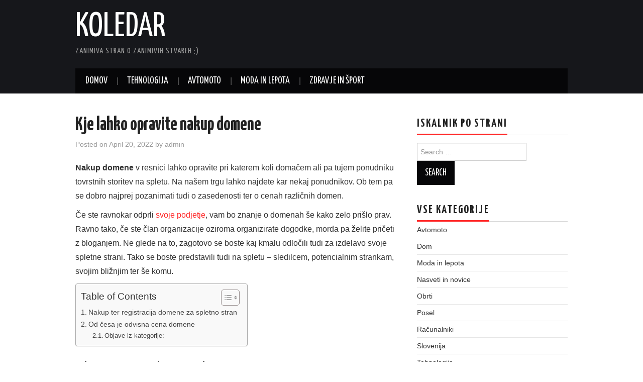

--- FILE ---
content_type: text/html; charset=UTF-8
request_url: https://www.koledar.com/kje-lahko-opravite-nakup-domene/
body_size: 11800
content:
<!DOCTYPE html>
<html lang="en-US">
<head>
<meta charset="UTF-8">
<meta name="viewport" content="width=device-width">
<link rel="profile" href="https://gmpg.org/xfn/11">
<link rel="pingback" href="https://www.koledar.com/xmlrpc.php">
<title>Kje lahko opravite nakup domene &#8211; Koledar</title>
<meta name='robots' content='max-image-preview:large' />
<style>img:is([sizes="auto" i], [sizes^="auto," i]) { contain-intrinsic-size: 3000px 1500px }</style>
<link rel='dns-prefetch' href='//fonts.googleapis.com' />
<!-- <link rel='stylesheet' id='wp-block-library-css' href='https://www.koledar.com/wp-includes/css/dist/block-library/style.min.css?ver=6.6.4' type='text/css' media='all' /> -->
<link rel="stylesheet" type="text/css" href="//www.koledar.com/wp-content/cache/wpfc-minified/jxnpnped/bh2qo.css" media="all"/>
<style id='classic-theme-styles-inline-css' type='text/css'>
/*! This file is auto-generated */
.wp-block-button__link{color:#fff;background-color:#32373c;border-radius:9999px;box-shadow:none;text-decoration:none;padding:calc(.667em + 2px) calc(1.333em + 2px);font-size:1.125em}.wp-block-file__button{background:#32373c;color:#fff;text-decoration:none}
</style>
<style id='global-styles-inline-css' type='text/css'>
:root{--wp--preset--aspect-ratio--square: 1;--wp--preset--aspect-ratio--4-3: 4/3;--wp--preset--aspect-ratio--3-4: 3/4;--wp--preset--aspect-ratio--3-2: 3/2;--wp--preset--aspect-ratio--2-3: 2/3;--wp--preset--aspect-ratio--16-9: 16/9;--wp--preset--aspect-ratio--9-16: 9/16;--wp--preset--color--black: #000000;--wp--preset--color--cyan-bluish-gray: #abb8c3;--wp--preset--color--white: #ffffff;--wp--preset--color--pale-pink: #f78da7;--wp--preset--color--vivid-red: #cf2e2e;--wp--preset--color--luminous-vivid-orange: #ff6900;--wp--preset--color--luminous-vivid-amber: #fcb900;--wp--preset--color--light-green-cyan: #7bdcb5;--wp--preset--color--vivid-green-cyan: #00d084;--wp--preset--color--pale-cyan-blue: #8ed1fc;--wp--preset--color--vivid-cyan-blue: #0693e3;--wp--preset--color--vivid-purple: #9b51e0;--wp--preset--gradient--vivid-cyan-blue-to-vivid-purple: linear-gradient(135deg,rgba(6,147,227,1) 0%,rgb(155,81,224) 100%);--wp--preset--gradient--light-green-cyan-to-vivid-green-cyan: linear-gradient(135deg,rgb(122,220,180) 0%,rgb(0,208,130) 100%);--wp--preset--gradient--luminous-vivid-amber-to-luminous-vivid-orange: linear-gradient(135deg,rgba(252,185,0,1) 0%,rgba(255,105,0,1) 100%);--wp--preset--gradient--luminous-vivid-orange-to-vivid-red: linear-gradient(135deg,rgba(255,105,0,1) 0%,rgb(207,46,46) 100%);--wp--preset--gradient--very-light-gray-to-cyan-bluish-gray: linear-gradient(135deg,rgb(238,238,238) 0%,rgb(169,184,195) 100%);--wp--preset--gradient--cool-to-warm-spectrum: linear-gradient(135deg,rgb(74,234,220) 0%,rgb(151,120,209) 20%,rgb(207,42,186) 40%,rgb(238,44,130) 60%,rgb(251,105,98) 80%,rgb(254,248,76) 100%);--wp--preset--gradient--blush-light-purple: linear-gradient(135deg,rgb(255,206,236) 0%,rgb(152,150,240) 100%);--wp--preset--gradient--blush-bordeaux: linear-gradient(135deg,rgb(254,205,165) 0%,rgb(254,45,45) 50%,rgb(107,0,62) 100%);--wp--preset--gradient--luminous-dusk: linear-gradient(135deg,rgb(255,203,112) 0%,rgb(199,81,192) 50%,rgb(65,88,208) 100%);--wp--preset--gradient--pale-ocean: linear-gradient(135deg,rgb(255,245,203) 0%,rgb(182,227,212) 50%,rgb(51,167,181) 100%);--wp--preset--gradient--electric-grass: linear-gradient(135deg,rgb(202,248,128) 0%,rgb(113,206,126) 100%);--wp--preset--gradient--midnight: linear-gradient(135deg,rgb(2,3,129) 0%,rgb(40,116,252) 100%);--wp--preset--font-size--small: 13px;--wp--preset--font-size--medium: 20px;--wp--preset--font-size--large: 36px;--wp--preset--font-size--x-large: 42px;--wp--preset--spacing--20: 0.44rem;--wp--preset--spacing--30: 0.67rem;--wp--preset--spacing--40: 1rem;--wp--preset--spacing--50: 1.5rem;--wp--preset--spacing--60: 2.25rem;--wp--preset--spacing--70: 3.38rem;--wp--preset--spacing--80: 5.06rem;--wp--preset--shadow--natural: 6px 6px 9px rgba(0, 0, 0, 0.2);--wp--preset--shadow--deep: 12px 12px 50px rgba(0, 0, 0, 0.4);--wp--preset--shadow--sharp: 6px 6px 0px rgba(0, 0, 0, 0.2);--wp--preset--shadow--outlined: 6px 6px 0px -3px rgba(255, 255, 255, 1), 6px 6px rgba(0, 0, 0, 1);--wp--preset--shadow--crisp: 6px 6px 0px rgba(0, 0, 0, 1);}:where(.is-layout-flex){gap: 0.5em;}:where(.is-layout-grid){gap: 0.5em;}body .is-layout-flex{display: flex;}.is-layout-flex{flex-wrap: wrap;align-items: center;}.is-layout-flex > :is(*, div){margin: 0;}body .is-layout-grid{display: grid;}.is-layout-grid > :is(*, div){margin: 0;}:where(.wp-block-columns.is-layout-flex){gap: 2em;}:where(.wp-block-columns.is-layout-grid){gap: 2em;}:where(.wp-block-post-template.is-layout-flex){gap: 1.25em;}:where(.wp-block-post-template.is-layout-grid){gap: 1.25em;}.has-black-color{color: var(--wp--preset--color--black) !important;}.has-cyan-bluish-gray-color{color: var(--wp--preset--color--cyan-bluish-gray) !important;}.has-white-color{color: var(--wp--preset--color--white) !important;}.has-pale-pink-color{color: var(--wp--preset--color--pale-pink) !important;}.has-vivid-red-color{color: var(--wp--preset--color--vivid-red) !important;}.has-luminous-vivid-orange-color{color: var(--wp--preset--color--luminous-vivid-orange) !important;}.has-luminous-vivid-amber-color{color: var(--wp--preset--color--luminous-vivid-amber) !important;}.has-light-green-cyan-color{color: var(--wp--preset--color--light-green-cyan) !important;}.has-vivid-green-cyan-color{color: var(--wp--preset--color--vivid-green-cyan) !important;}.has-pale-cyan-blue-color{color: var(--wp--preset--color--pale-cyan-blue) !important;}.has-vivid-cyan-blue-color{color: var(--wp--preset--color--vivid-cyan-blue) !important;}.has-vivid-purple-color{color: var(--wp--preset--color--vivid-purple) !important;}.has-black-background-color{background-color: var(--wp--preset--color--black) !important;}.has-cyan-bluish-gray-background-color{background-color: var(--wp--preset--color--cyan-bluish-gray) !important;}.has-white-background-color{background-color: var(--wp--preset--color--white) !important;}.has-pale-pink-background-color{background-color: var(--wp--preset--color--pale-pink) !important;}.has-vivid-red-background-color{background-color: var(--wp--preset--color--vivid-red) !important;}.has-luminous-vivid-orange-background-color{background-color: var(--wp--preset--color--luminous-vivid-orange) !important;}.has-luminous-vivid-amber-background-color{background-color: var(--wp--preset--color--luminous-vivid-amber) !important;}.has-light-green-cyan-background-color{background-color: var(--wp--preset--color--light-green-cyan) !important;}.has-vivid-green-cyan-background-color{background-color: var(--wp--preset--color--vivid-green-cyan) !important;}.has-pale-cyan-blue-background-color{background-color: var(--wp--preset--color--pale-cyan-blue) !important;}.has-vivid-cyan-blue-background-color{background-color: var(--wp--preset--color--vivid-cyan-blue) !important;}.has-vivid-purple-background-color{background-color: var(--wp--preset--color--vivid-purple) !important;}.has-black-border-color{border-color: var(--wp--preset--color--black) !important;}.has-cyan-bluish-gray-border-color{border-color: var(--wp--preset--color--cyan-bluish-gray) !important;}.has-white-border-color{border-color: var(--wp--preset--color--white) !important;}.has-pale-pink-border-color{border-color: var(--wp--preset--color--pale-pink) !important;}.has-vivid-red-border-color{border-color: var(--wp--preset--color--vivid-red) !important;}.has-luminous-vivid-orange-border-color{border-color: var(--wp--preset--color--luminous-vivid-orange) !important;}.has-luminous-vivid-amber-border-color{border-color: var(--wp--preset--color--luminous-vivid-amber) !important;}.has-light-green-cyan-border-color{border-color: var(--wp--preset--color--light-green-cyan) !important;}.has-vivid-green-cyan-border-color{border-color: var(--wp--preset--color--vivid-green-cyan) !important;}.has-pale-cyan-blue-border-color{border-color: var(--wp--preset--color--pale-cyan-blue) !important;}.has-vivid-cyan-blue-border-color{border-color: var(--wp--preset--color--vivid-cyan-blue) !important;}.has-vivid-purple-border-color{border-color: var(--wp--preset--color--vivid-purple) !important;}.has-vivid-cyan-blue-to-vivid-purple-gradient-background{background: var(--wp--preset--gradient--vivid-cyan-blue-to-vivid-purple) !important;}.has-light-green-cyan-to-vivid-green-cyan-gradient-background{background: var(--wp--preset--gradient--light-green-cyan-to-vivid-green-cyan) !important;}.has-luminous-vivid-amber-to-luminous-vivid-orange-gradient-background{background: var(--wp--preset--gradient--luminous-vivid-amber-to-luminous-vivid-orange) !important;}.has-luminous-vivid-orange-to-vivid-red-gradient-background{background: var(--wp--preset--gradient--luminous-vivid-orange-to-vivid-red) !important;}.has-very-light-gray-to-cyan-bluish-gray-gradient-background{background: var(--wp--preset--gradient--very-light-gray-to-cyan-bluish-gray) !important;}.has-cool-to-warm-spectrum-gradient-background{background: var(--wp--preset--gradient--cool-to-warm-spectrum) !important;}.has-blush-light-purple-gradient-background{background: var(--wp--preset--gradient--blush-light-purple) !important;}.has-blush-bordeaux-gradient-background{background: var(--wp--preset--gradient--blush-bordeaux) !important;}.has-luminous-dusk-gradient-background{background: var(--wp--preset--gradient--luminous-dusk) !important;}.has-pale-ocean-gradient-background{background: var(--wp--preset--gradient--pale-ocean) !important;}.has-electric-grass-gradient-background{background: var(--wp--preset--gradient--electric-grass) !important;}.has-midnight-gradient-background{background: var(--wp--preset--gradient--midnight) !important;}.has-small-font-size{font-size: var(--wp--preset--font-size--small) !important;}.has-medium-font-size{font-size: var(--wp--preset--font-size--medium) !important;}.has-large-font-size{font-size: var(--wp--preset--font-size--large) !important;}.has-x-large-font-size{font-size: var(--wp--preset--font-size--x-large) !important;}
:where(.wp-block-post-template.is-layout-flex){gap: 1.25em;}:where(.wp-block-post-template.is-layout-grid){gap: 1.25em;}
:where(.wp-block-columns.is-layout-flex){gap: 2em;}:where(.wp-block-columns.is-layout-grid){gap: 2em;}
:root :where(.wp-block-pullquote){font-size: 1.5em;line-height: 1.6;}
</style>
<!-- <link rel='stylesheet' id='crp-style-rounded-thumbs-css' href='https://www.koledar.com/wp-content/plugins/contextual-related-posts/css/rounded-thumbs.min.css?ver=4.1.0' type='text/css' media='all' /> -->
<link rel="stylesheet" type="text/css" href="//www.koledar.com/wp-content/cache/wpfc-minified/30g16flw/bh2qo.css" media="all"/>
<style id='crp-style-rounded-thumbs-inline-css' type='text/css'>
.crp_related.crp-rounded-thumbs a {
width: 150px;
height: 150px;
text-decoration: none;
}
.crp_related.crp-rounded-thumbs img {
max-width: 150px;
margin: auto;
}
.crp_related.crp-rounded-thumbs .crp_title {
width: 100%;
}
</style>
<!-- <link rel='stylesheet' id='ez-toc-css' href='https://www.koledar.com/wp-content/plugins/easy-table-of-contents/assets/css/screen.min.css?ver=2.0.76' type='text/css' media='all' /> -->
<link rel="stylesheet" type="text/css" href="//www.koledar.com/wp-content/cache/wpfc-minified/6vqroha8/bh2qp.css" media="all"/>
<style id='ez-toc-inline-css' type='text/css'>
div#ez-toc-container .ez-toc-title {font-size: 120%;}div#ez-toc-container .ez-toc-title {font-weight: 500;}div#ez-toc-container ul li , div#ez-toc-container ul li a {font-size: 95%;}div#ez-toc-container ul li , div#ez-toc-container ul li a {font-weight: 500;}div#ez-toc-container nav ul ul li {font-size: 90%;}
.ez-toc-container-direction {direction: ltr;}.ez-toc-counter ul{counter-reset: item ;}.ez-toc-counter nav ul li a::before {content: counters(item, '.', decimal) '. ';display: inline-block;counter-increment: item;flex-grow: 0;flex-shrink: 0;margin-right: .2em; float: left; }.ez-toc-widget-direction {direction: ltr;}.ez-toc-widget-container ul{counter-reset: item ;}.ez-toc-widget-container nav ul li a::before {content: counters(item, '.', decimal) '. ';display: inline-block;counter-increment: item;flex-grow: 0;flex-shrink: 0;margin-right: .2em; float: left; }
</style>
<link rel='stylesheet' id='athemes-headings-fonts-css' href='//fonts.googleapis.com/css?family=Yanone+Kaffeesatz%3A200%2C300%2C400%2C700&#038;ver=6.6.4' type='text/css' media='all' />
<!-- <link rel='stylesheet' id='athemes-glyphs-css' href='https://www.koledar.com/wp-content/themes/hiero/css/athemes-glyphs.css?ver=6.6.4' type='text/css' media='all' /> -->
<!-- <link rel='stylesheet' id='athemes-bootstrap-css' href='https://www.koledar.com/wp-content/themes/hiero/css/bootstrap.min.css?ver=6.6.4' type='text/css' media='all' /> -->
<!-- <link rel='stylesheet' id='athemes-style-css' href='https://www.koledar.com/wp-content/themes/hiero/style.css?ver=6.6.4' type='text/css' media='all' /> -->
<link rel="stylesheet" type="text/css" href="//www.koledar.com/wp-content/cache/wpfc-minified/ee6bskyx/bh2qo.css" media="all"/>
<style id='athemes-style-inline-css' type='text/css'>
a, #main-navigation .sf-menu > ul > li:hover:after, #main-navigation .sf-menu > ul > li.sfHover:after, #main-navigation .sf-menu > ul > li.current_page_item:after, #main-navigation .sf-menu > ul > li.current-menu-item:after, .entry-title a:hover, .comment-list li.comment .comment-author .fn a:hover, .comment-list li.comment .reply a, .widget li a:hover, .site-extra .widget li a:hover, .site-extra .widget_athemes_social_icons li a:hover [class^="ico-"]:before, .site-footer a:hover { color: ; }
button:hover, a.button:hover, input[type="button"]:hover, .widget-title span, input[type="reset"]:hover, input[type="submit"]:hover { border-color: ; }
button:hover, a.button:hover, .widget_athemes_social_icons li a:hover [class^="ico-"]:before, input[type="button"]:hover, .widget_athemes_tabs .widget-tab-nav li.active a, input[type="reset"]:hover, .comments-link a, .site-content [class*="navigation"] a:hover, input[type="submit"]:hover, #main-navigation li:hover ul, #main-navigation li.sfHover ul, #main-navigation li a:hover, #main-navigation li.sfHover > a, #main-navigation li.current_page_item > a, #main-navigation li.current-menu-item > a, #main-navigation li.current-menu-parent > a, #main-navigation li.current-page-parent > a, #main-navigation li.current-page-ancestor > a, #main-navigation li.current_page_ancestor > a { background: ; }
.site-title a { color: ; }
.site-description { color: ; }
.entry-title, .entry-title a { color: ; }
body { color: ; }
</style>
<script src='//www.koledar.com/wp-content/cache/wpfc-minified/2retgu2l/bh2qo.js' type="text/javascript"></script>
<!-- <script type="text/javascript" src="https://www.koledar.com/wp-includes/js/jquery/jquery.min.js?ver=3.7.1" id="jquery-core-js"></script> -->
<!-- <script type="text/javascript" src="https://www.koledar.com/wp-content/themes/hiero/js/bootstrap.min.js?ver=6.6.4" id="athemes-bootstrap-js-js"></script> -->
<!-- <script type="text/javascript" src="https://www.koledar.com/wp-content/themes/hiero/js/superfish.js?ver=6.6.4" id="athemes-superfish-js"></script> -->
<!-- <script type="text/javascript" src="https://www.koledar.com/wp-content/themes/hiero/js/supersubs.js?ver=6.6.4" id="athemes-supersubs-js"></script> -->
<!-- <script type="text/javascript" src="https://www.koledar.com/wp-content/themes/hiero/js/settings.js?ver=6.6.4" id="athemes-settings-js"></script> -->
<link rel="canonical" href="https://www.koledar.com/kje-lahko-opravite-nakup-domene/" />
<link rel="alternate" title="oEmbed (JSON)" type="application/json+oembed" href="https://www.koledar.com/wp-json/oembed/1.0/embed?url=https%3A%2F%2Fwww.koledar.com%2Fkje-lahko-opravite-nakup-domene%2F" />
<link rel="alternate" title="oEmbed (XML)" type="text/xml+oembed" href="https://www.koledar.com/wp-json/oembed/1.0/embed?url=https%3A%2F%2Fwww.koledar.com%2Fkje-lahko-opravite-nakup-domene%2F&#038;format=xml" />
<!--[if lt IE 9]>
<script src="https://www.koledar.com/wp-content/themes/hiero/js/html5shiv.js"></script>
<![endif]-->
<style type="text/css" id="wp-custom-css">
.rpwe-block h3 {
padding-bottom: 3px !important;
}
.rpwe-block h3 a {
font-size: 18px!important;
}		</style>
<noscript><style>.perfmatters-lazy[data-src]{display:none !important;}</style></noscript></head>
<body data-rsssl=1 class="post-template-default single single-post postid-2486 single-format-standard">
<header id="masthead" class="site-header" role="banner">
<div class="clearfix container">
<div class="site-branding">
<div class="site-title">
<a href="https://www.koledar.com/" title="Koledar" rel="home">
Koledar						</a>
</div>
<div class="site-description">Zanimiva stran o zanimivih stvareh ;)</div>
<!-- .site-branding --></div>
<nav id="main-navigation" class="main-navigation" role="navigation">
<a href="#main-navigation" class="nav-open">Menu</a>
<a href="#" class="nav-close">Close</a>
<div class="clearfix sf-menu"><ul id="menu-drugimenu" class="menu"><li id="menu-item-1500" class="menu-item menu-item-type-custom menu-item-object-custom menu-item-home menu-item-1500"><a href="https://www.koledar.com">Domov</a></li>
<li id="menu-item-1496" class="menu-item menu-item-type-taxonomy menu-item-object-category menu-item-1496"><a href="https://www.koledar.com/tehnologija/">Tehnologija</a></li>
<li id="menu-item-1497" class="menu-item menu-item-type-taxonomy menu-item-object-category menu-item-1497"><a href="https://www.koledar.com/avtomoto/">Avtomoto</a></li>
<li id="menu-item-1498" class="menu-item menu-item-type-taxonomy menu-item-object-category menu-item-1498"><a href="https://www.koledar.com/moda/">Moda in lepota</a></li>
<li id="menu-item-1499" class="menu-item menu-item-type-taxonomy menu-item-object-category menu-item-1499"><a href="https://www.koledar.com/zdravje-in-sport/">Zdravje in šport</a></li>
</ul></div>			<!-- #main-navigation --></nav>
</div>
<!-- #masthead --></header>
<div id="main" class="site-main">
<div class="clearfix container">
<div id="primary" class="content-area">
<div id="content" class="site-content" role="main">
<article id="post-2486" class="clearfix post-2486 post type-post status-publish format-standard has-post-thumbnail hentry category-racunalniki">
<header class="entry-header">
<h1 class="entry-title">Kje lahko opravite nakup domene</h1>
<div class="entry-meta">
<span class="posted-on">Posted on <a href="https://www.koledar.com/kje-lahko-opravite-nakup-domene/" title="5:00 pm" rel="bookmark"><time class="entry-date published updated" datetime="2022-04-20T17:00:54+02:00">April 20, 2022</time></a></span><span class="byline"> by <span class="author vcard"><a class="url fn n" href="https://www.koledar.com/author/admin/" title="View all posts by admin">admin</a></span></span>		<!-- .entry-meta --></div>
<!-- .entry-header --></header>
<div class="clearfix entry-content">
<p><strong>Nakup domene </strong>v resnici lahko opravite pri katerem koli domačem ali pa tujem ponudniku tovrstnih storitev na spletu. Na našem trgu lahko najdete kar nekaj ponudnikov. Ob tem pa se dobro najprej pozanimati tudi o zasedenosti ter o cenah različnih domen.</p>
<p>Če ste ravnokar odprli <a href="https://en.wikipedia.org/wiki/Company">svoje podjetje</a>, vam bo znanje o domenah še kako zelo prišlo prav. Ravno tako, če ste član organizacije oziroma organizirate dogodke, morda pa želite pričeti z bloganjem. Ne glede na to, zagotovo se boste kaj kmalu odločili tudi za izdelavo svoje spletne strani. Tako se boste predstavili tudi na spletu – sledilcem, potencialnim strankam, svojim bližnjim ter še komu.</p>
<span id="more-2486"></span>
<div id="ez-toc-container" class="ez-toc-v2_0_76 counter-hierarchy ez-toc-counter ez-toc-grey ez-toc-container-direction">
<div class="ez-toc-title-container">
<p class="ez-toc-title" style="cursor:inherit">Table of Contents</p>
<span class="ez-toc-title-toggle"><a href="#" class="ez-toc-pull-right ez-toc-btn ez-toc-btn-xs ez-toc-btn-default ez-toc-toggle" aria-label="Toggle Table of Content"><span class="ez-toc-js-icon-con"><span class=""><span class="eztoc-hide" style="display:none;">Toggle</span><span class="ez-toc-icon-toggle-span"><svg style="fill: #999;color:#999" xmlns="http://www.w3.org/2000/svg" class="list-377408" width="20px" height="20px" viewBox="0 0 24 24" fill="none"><path d="M6 6H4v2h2V6zm14 0H8v2h12V6zM4 11h2v2H4v-2zm16 0H8v2h12v-2zM4 16h2v2H4v-2zm16 0H8v2h12v-2z" fill="currentColor"></path></svg><svg style="fill: #999;color:#999" class="arrow-unsorted-368013" xmlns="http://www.w3.org/2000/svg" width="10px" height="10px" viewBox="0 0 24 24" version="1.2" baseProfile="tiny"><path d="M18.2 9.3l-6.2-6.3-6.2 6.3c-.2.2-.3.4-.3.7s.1.5.3.7c.2.2.4.3.7.3h11c.3 0 .5-.1.7-.3.2-.2.3-.5.3-.7s-.1-.5-.3-.7zM5.8 14.7l6.2 6.3 6.2-6.3c.2-.2.3-.5.3-.7s-.1-.5-.3-.7c-.2-.2-.4-.3-.7-.3h-11c-.3 0-.5.1-.7.3-.2.2-.3.5-.3.7s.1.5.3.7z"/></svg></span></span></span></a></span></div>
<nav><ul class='ez-toc-list ez-toc-list-level-1 ' ><li class='ez-toc-page-1 ez-toc-heading-level-2'><a class="ez-toc-link ez-toc-heading-1" href="#Nakup_ter_registracija_domene_za_spletno_stran" >Nakup ter registracija domene za spletno stran</a></li><li class='ez-toc-page-1 ez-toc-heading-level-2'><a class="ez-toc-link ez-toc-heading-2" href="#Od_cesa_je_odvisna_cena_domene" >Od česa je odvisna cena domene</a><ul class='ez-toc-list-level-3' ><li class='ez-toc-heading-level-3'><a class="ez-toc-link ez-toc-heading-3" href="#Objave_iz_kategorije" >Objave iz kategorije:</a></li></ul></li></ul></nav></div>
<h2 class="wp-block-heading"><span class="ez-toc-section" id="Nakup_ter_registracija_domene_za_spletno_stran"></span>Nakup ter registracija domene za spletno stran<span class="ez-toc-section-end"></span></h2>
<p>Prvi korak do vaše spletne strani je zagotovo nakup domene pa tudi njena registracija. Ne nazadnje seveda še <a href="https://www.koledar.com/gostovanje-strani-z-naprednim-vmesnikom/">e-mail naslov</a>. Vsak namreč lahko kupi domene. Za njen nakup pa se priporoča, da se najprej preveri cene in akcije. Vsi imate verjetno najraje, da so cene čim ugodnejše.</p>
<p>Če se boste odločili za spletno stran v tujem jeziku, ne bo potrebno opraviti nakupa domene pri tujem ponudniku. Ne glede na to, katero domeno boste želeli izbrati, jo boste lahko brez skrbi registrirali pri domačem ponudniku, ki vam nudi tudi <a href="https://www.koledar.com/kaj-pomeni-neomejeno-gostovanje-na-spletu/">neomejeno spletno gostovanje</a>.</p>
<figure class="wp-block-embed aligncenter is-type-video is-provider-youtube wp-block-embed-youtube wp-embed-aspect-16-9 wp-has-aspect-ratio"><div class="wp-block-embed__wrapper">
<iframe title="How to Buy a Domain Name | Domain Name Registration for Small Business [2021]" width="640" height="360" src="https://www.youtube.com/embed/VXBdYG5z-kg?feature=oembed" frameborder="0" allow="accelerometer; autoplay; clipboard-write; encrypted-media; gyroscope; picture-in-picture; web-share" referrerpolicy="strict-origin-when-cross-origin" allowfullscreen></iframe>
</div><figcaption>Prvi korak do vaše spletne strani je zagotovo nakup domene pa tudi njena registracija.</figcaption></figure>
<h2 class="wp-block-heading"><span class="ez-toc-section" id="Od_cesa_je_odvisna_cena_domene"></span>Od česa je odvisna cena domene<span class="ez-toc-section-end"></span></h2>
<p>Cena domene je zlasti odvisna od domenske končnice. Registrira pa se jo lahko najmanj za eno leto. Ponudniki neredko precej znižajo ceno za prvo leto uporabe, posledično se splača pobrskati po akcijskih ponudbah. Nekatere splošne končnice so lahko precej poceni, na primer .com, .si, .eu. Nekoliko dražje so tematske pa tudi nacionalne.</p>
<p><a href="https://www.domenca.com/domene/registracija-domene/">Postopek nakupa domene</a> je povsem klasičen. To pomeni, da poteka na takšen način kot na primer nakup kakšnega izdelka po spletu, le da namesto fizičnega izdelka v roke dobite digitalni produkt.</p>
<p>Za nakup domene se odločite po tem, ko že preverite, ali je vaša želena domena še prosta. Če je prosta, lahko pričnete z nakupovanjem. V nadaljevanju se morate odločiti tudi, za koliko časa jo boste zakupili. Možnost zakupa je od enega do pet let. Če se odločite za daljše obdobje, boste pri določenih ponudnikih za to prejeli nekaj popusta.</p>
<p>Po opravljenem nakupu na svoj vpisani elektronski naslov prejmete potrdilo o plačilu. Najkasneje v roku enega dne oziroma 24 ur je opravljena registracija domene.</p>
<div class="wp-block-image"><figure class="aligncenter size-large"><a href="https://www.koledar.com/wp-content/uploads/2022/04/nakup-domene_03.jpg"><img fetchpriority="high" decoding="async" width="800" height="533" src="https://www.koledar.com/wp-content/uploads/2022/04/nakup-domene_03.jpg" alt="Nakup spletne domene" class="wp-image-2487" srcset="https://www.koledar.com/wp-content/uploads/2022/04/nakup-domene_03.jpg 800w, https://www.koledar.com/wp-content/uploads/2022/04/nakup-domene_03-300x200.jpg 300w, https://www.koledar.com/wp-content/uploads/2022/04/nakup-domene_03-768x512.jpg 768w" sizes="(max-width: 800px) 100vw, 800px" /></a><figcaption>. Nekatere splošne končnice so lahko precej poceni, na primer .com, .si, .eu.</figcaption></figure></div>
<h3><span class="ez-toc-section" id="Objave_iz_kategorije"></span>Objave iz kategorije:<span class="ez-toc-section-end"></span></h3><ul class="similar-posts"><li><a href="https://www.koledar.com/kaj-pomeni-neomejeno-gostovanje-na-spletu/" rel="bookmark" title="Kaj pomeni neomejeno gostovanje na spletu?">Kaj pomeni neomejeno gostovanje na spletu?</a></li>
<li><a href="https://www.koledar.com/resevanje-podatkov-iz-usb-kljuca-je-vedno-mogoce/" rel="bookmark" title="Reševanje podatkov iz USB ključa je vedno mogoče">Reševanje podatkov iz USB ključa je vedno mogoče</a></li>
<li><a href="https://www.koledar.com/vrhunski-tiskalniki-brother-za-razlicne-potrebe-tiskanja/" rel="bookmark" title="Vrhunski tiskalniki Brother za različne potrebe tiskanja">Vrhunski tiskalniki Brother za različne potrebe tiskanja</a></li>
<li><a href="https://www.koledar.com/izbris-diska-je-pomemben-pred-prodajo-racunalnika/" rel="bookmark" title="Izbris diska je pomemben pred prodajo računalnika">Izbris diska je pomemben pred prodajo računalnika</a></li>
</ul><!-- Similar Posts took 4.563 ms --><div class="crp_related     crp-rounded-thumbs"><h3>Druge podobne objave:</h3><ul><li><a href="https://www.koledar.com/kaj-pomeni-neomejeno-gostovanje-na-spletu/"     class="crp_link post-3055"><figure><img width="150" height="150" src="data:image/svg+xml,%3Csvg%20xmlns=&#039;http://www.w3.org/2000/svg&#039;%20width=&#039;150&#039;%20height=&#039;150&#039;%20viewBox=&#039;0%200%20150%20150&#039;%3E%3C/svg%3E" class="crp_featured crp_thumb crp_thumbnail perfmatters-lazy" alt="neomejeno gostovanje" style title="Kaj pomeni neomejeno gostovanje na spletu?" data-src="https://www.koledar.com/wp-content/uploads/2024/06/neomejeno-gostovanje_2-150x150.jpg" data-srcset="https://www.koledar.com/wp-content/uploads/2024/06/neomejeno-gostovanje_2-150x150.jpg 150w, https://www.koledar.com/wp-content/uploads/2024/06/neomejeno-gostovanje_2-50x50.jpg 50w, https://www.koledar.com/wp-content/uploads/2024/06/neomejeno-gostovanje_2-45x45.jpg 45w" data-sizes="(max-width: 150px) 100vw, 150px" /><noscript><img width="150" height="150" src="https://www.koledar.com/wp-content/uploads/2024/06/neomejeno-gostovanje_2-150x150.jpg" class="crp_featured crp_thumb crp_thumbnail" alt="neomejeno gostovanje" style="" title="Kaj pomeni neomejeno gostovanje na spletu?" srcset="https://www.koledar.com/wp-content/uploads/2024/06/neomejeno-gostovanje_2-150x150.jpg 150w, https://www.koledar.com/wp-content/uploads/2024/06/neomejeno-gostovanje_2-50x50.jpg 50w, https://www.koledar.com/wp-content/uploads/2024/06/neomejeno-gostovanje_2-45x45.jpg 45w" sizes="(max-width: 150px) 100vw, 150px" srcset="https://www.koledar.com/wp-content/uploads/2024/06/neomejeno-gostovanje_2-150x150.jpg 150w, https://www.koledar.com/wp-content/uploads/2024/06/neomejeno-gostovanje_2-50x50.jpg 50w, https://www.koledar.com/wp-content/uploads/2024/06/neomejeno-gostovanje_2-45x45.jpg 45w" /></noscript></figure><span class="crp_title">Kaj pomeni neomejeno gostovanje na spletu?</span></a></li><li><a href="https://www.koledar.com/vpis-na-tecaj-za-maserja/"     class="crp_link post-3121"><figure><img width="150" height="150" src="data:image/svg+xml,%3Csvg%20xmlns=&#039;http://www.w3.org/2000/svg&#039;%20width=&#039;150&#039;%20height=&#039;150&#039;%20viewBox=&#039;0%200%20150%20150&#039;%3E%3C/svg%3E" class="crp_featured crp_thumb crp_thumbnail perfmatters-lazy" alt="te?aj za maserja" style title="Vpis na tečaj za maserja" data-src="https://www.koledar.com/wp-content/uploads/2024/09/tecaj-za-maserja-1-150x150.jpg" data-srcset="https://www.koledar.com/wp-content/uploads/2024/09/tecaj-za-maserja-1-150x150.jpg 150w, https://www.koledar.com/wp-content/uploads/2024/09/tecaj-za-maserja-1-50x50.jpg 50w, https://www.koledar.com/wp-content/uploads/2024/09/tecaj-za-maserja-1-45x45.jpg 45w" data-sizes="(max-width: 150px) 100vw, 150px" /><noscript><img width="150" height="150" src="https://www.koledar.com/wp-content/uploads/2024/09/tecaj-za-maserja-1-150x150.jpg" class="crp_featured crp_thumb crp_thumbnail" alt="te?aj za maserja" style="" title="Vpis na tečaj za maserja" srcset="https://www.koledar.com/wp-content/uploads/2024/09/tecaj-za-maserja-1-150x150.jpg 150w, https://www.koledar.com/wp-content/uploads/2024/09/tecaj-za-maserja-1-50x50.jpg 50w, https://www.koledar.com/wp-content/uploads/2024/09/tecaj-za-maserja-1-45x45.jpg 45w" sizes="(max-width: 150px) 100vw, 150px" srcset="https://www.koledar.com/wp-content/uploads/2024/09/tecaj-za-maserja-1-150x150.jpg 150w, https://www.koledar.com/wp-content/uploads/2024/09/tecaj-za-maserja-1-50x50.jpg 50w, https://www.koledar.com/wp-content/uploads/2024/09/tecaj-za-maserja-1-45x45.jpg 45w" /></noscript></figure><span class="crp_title">Vpis na tečaj za maserja</span></a></li><li><a href="https://www.koledar.com/kaj-je-domena-in-kako-jo-registrirati/"     class="crp_link post-3237"><figure><img width="150" height="150" src="data:image/svg+xml,%3Csvg%20xmlns=&#039;http://www.w3.org/2000/svg&#039;%20width=&#039;150&#039;%20height=&#039;150&#039;%20viewBox=&#039;0%200%20150%20150&#039;%3E%3C/svg%3E" class="crp_featured crp_thumb crp_thumbnail perfmatters-lazy" alt="nakup-domene_01" style title="Kaj je domena in kako jo registrirati?" data-src="https://www.koledar.com/wp-content/uploads/2022/04/nakup-domene_01-150x150.jpg" data-srcset="https://www.koledar.com/wp-content/uploads/2022/04/nakup-domene_01-150x150.jpg 150w, https://www.koledar.com/wp-content/uploads/2022/04/nakup-domene_01-50x50.jpg 50w, https://www.koledar.com/wp-content/uploads/2022/04/nakup-domene_01-45x45.jpg 45w" data-sizes="(max-width: 150px) 100vw, 150px" /><noscript><img width="150" height="150" src="https://www.koledar.com/wp-content/uploads/2022/04/nakup-domene_01-150x150.jpg" class="crp_featured crp_thumb crp_thumbnail" alt="nakup-domene_01" style="" title="Kaj je domena in kako jo registrirati?" srcset="https://www.koledar.com/wp-content/uploads/2022/04/nakup-domene_01-150x150.jpg 150w, https://www.koledar.com/wp-content/uploads/2022/04/nakup-domene_01-50x50.jpg 50w, https://www.koledar.com/wp-content/uploads/2022/04/nakup-domene_01-45x45.jpg 45w" sizes="(max-width: 150px) 100vw, 150px" srcset="https://www.koledar.com/wp-content/uploads/2022/04/nakup-domene_01-150x150.jpg 150w, https://www.koledar.com/wp-content/uploads/2022/04/nakup-domene_01-50x50.jpg 50w, https://www.koledar.com/wp-content/uploads/2022/04/nakup-domene_01-45x45.jpg 45w" /></noscript></figure><span class="crp_title">Kaj je domena in kako jo registrirati?</span></a></li><li><a href="https://www.koledar.com/kako-priljubljeni-so-izdelki-iz-konoplje/"     class="crp_link post-3281"><figure><img width="150" height="150" src="data:image/svg+xml,%3Csvg%20xmlns=&#039;http://www.w3.org/2000/svg&#039;%20width=&#039;150&#039;%20height=&#039;150&#039;%20viewBox=&#039;0%200%20150%20150&#039;%3E%3C/svg%3E" class="crp_featured crp_thumb crp_thumbnail perfmatters-lazy" alt="izdelki iz konoplje" style title="Kako priljubljeni so izdelki iz konoplje?" data-src="https://www.koledar.com/wp-content/uploads/2025/04/izdelki-iz-konoplje-12-150x150.jpg" data-srcset="https://www.koledar.com/wp-content/uploads/2025/04/izdelki-iz-konoplje-12-150x150.jpg 150w, https://www.koledar.com/wp-content/uploads/2025/04/izdelki-iz-konoplje-12-50x50.jpg 50w, https://www.koledar.com/wp-content/uploads/2025/04/izdelki-iz-konoplje-12-45x45.jpg 45w" data-sizes="(max-width: 150px) 100vw, 150px" /><noscript><img width="150" height="150" src="https://www.koledar.com/wp-content/uploads/2025/04/izdelki-iz-konoplje-12-150x150.jpg" class="crp_featured crp_thumb crp_thumbnail" alt="izdelki iz konoplje" style="" title="Kako priljubljeni so izdelki iz konoplje?" srcset="https://www.koledar.com/wp-content/uploads/2025/04/izdelki-iz-konoplje-12-150x150.jpg 150w, https://www.koledar.com/wp-content/uploads/2025/04/izdelki-iz-konoplje-12-50x50.jpg 50w, https://www.koledar.com/wp-content/uploads/2025/04/izdelki-iz-konoplje-12-45x45.jpg 45w" sizes="(max-width: 150px) 100vw, 150px" srcset="https://www.koledar.com/wp-content/uploads/2025/04/izdelki-iz-konoplje-12-150x150.jpg 150w, https://www.koledar.com/wp-content/uploads/2025/04/izdelki-iz-konoplje-12-50x50.jpg 50w, https://www.koledar.com/wp-content/uploads/2025/04/izdelki-iz-konoplje-12-45x45.jpg 45w" /></noscript></figure><span class="crp_title">Kako priljubljeni so izdelki iz konoplje?</span></a></li><li><a href="https://www.koledar.com/izdelovanje-napisov-na-nagrobnikih/"     class="crp_link post-2911"><figure><img width="150" height="150" src="data:image/svg+xml,%3Csvg%20xmlns=&#039;http://www.w3.org/2000/svg&#039;%20width=&#039;150&#039;%20height=&#039;150&#039;%20viewBox=&#039;0%200%20150%20150&#039;%3E%3C/svg%3E" class="crp_featured crp_thumb crp_thumbnail perfmatters-lazy" alt="novi nagrobni napisi" style title="Izdelovanje napisov na nagrobnikih" data-src="https://www.koledar.com/wp-content/uploads/2023/12/nagrobni-napisi_1-150x150.jpg" data-srcset="https://www.koledar.com/wp-content/uploads/2023/12/nagrobni-napisi_1-150x150.jpg 150w, https://www.koledar.com/wp-content/uploads/2023/12/nagrobni-napisi_1-50x50.jpg 50w, https://www.koledar.com/wp-content/uploads/2023/12/nagrobni-napisi_1-45x45.jpg 45w" data-sizes="(max-width: 150px) 100vw, 150px" /><noscript><img width="150" height="150" src="https://www.koledar.com/wp-content/uploads/2023/12/nagrobni-napisi_1-150x150.jpg" class="crp_featured crp_thumb crp_thumbnail" alt="novi nagrobni napisi" style="" title="Izdelovanje napisov na nagrobnikih" srcset="https://www.koledar.com/wp-content/uploads/2023/12/nagrobni-napisi_1-150x150.jpg 150w, https://www.koledar.com/wp-content/uploads/2023/12/nagrobni-napisi_1-50x50.jpg 50w, https://www.koledar.com/wp-content/uploads/2023/12/nagrobni-napisi_1-45x45.jpg 45w" sizes="(max-width: 150px) 100vw, 150px" srcset="https://www.koledar.com/wp-content/uploads/2023/12/nagrobni-napisi_1-150x150.jpg 150w, https://www.koledar.com/wp-content/uploads/2023/12/nagrobni-napisi_1-50x50.jpg 50w, https://www.koledar.com/wp-content/uploads/2023/12/nagrobni-napisi_1-45x45.jpg 45w" /></noscript></figure><span class="crp_title">Izdelovanje napisov na nagrobnikih</span></a></li><li><a href="https://www.koledar.com/vse-vec-delov-za-avto-se-naroca-po-spletu/"     class="crp_link post-2746"><figure><img width="150" height="150" src="data:image/svg+xml,%3Csvg%20xmlns=&#039;http://www.w3.org/2000/svg&#039;%20width=&#039;150&#039;%20height=&#039;150&#039;%20viewBox=&#039;0%200%20150%20150&#039;%3E%3C/svg%3E" class="crp_featured crp_thumb crp_thumbnail perfmatters-lazy" alt="avto deli v spletni trgovini" style title="Vse več delov za avto se naroča po spletu" data-src="https://www.koledar.com/wp-content/uploads/2023/03/avtomobilski-deli-150x150.jpg" data-srcset="https://www.koledar.com/wp-content/uploads/2023/03/avtomobilski-deli-150x150.jpg 150w, https://www.koledar.com/wp-content/uploads/2023/03/avtomobilski-deli-50x50.jpg 50w, https://www.koledar.com/wp-content/uploads/2023/03/avtomobilski-deli-45x45.jpg 45w" data-sizes="(max-width: 150px) 100vw, 150px" /><noscript><img width="150" height="150" src="https://www.koledar.com/wp-content/uploads/2023/03/avtomobilski-deli-150x150.jpg" class="crp_featured crp_thumb crp_thumbnail" alt="avto deli v spletni trgovini" style="" title="Vse več delov za avto se naroča po spletu" srcset="https://www.koledar.com/wp-content/uploads/2023/03/avtomobilski-deli-150x150.jpg 150w, https://www.koledar.com/wp-content/uploads/2023/03/avtomobilski-deli-50x50.jpg 50w, https://www.koledar.com/wp-content/uploads/2023/03/avtomobilski-deli-45x45.jpg 45w" sizes="(max-width: 150px) 100vw, 150px" srcset="https://www.koledar.com/wp-content/uploads/2023/03/avtomobilski-deli-150x150.jpg 150w, https://www.koledar.com/wp-content/uploads/2023/03/avtomobilski-deli-50x50.jpg 50w, https://www.koledar.com/wp-content/uploads/2023/03/avtomobilski-deli-45x45.jpg 45w" /></noscript></figure><span class="crp_title">Vse več delov za avto se naroča po spletu</span></a></li><li><a href="https://www.koledar.com/kartuse-je-dobro-imeti-na-zalogi/"     class="crp_link post-2731"><figure><img width="150" height="150" src="data:image/svg+xml,%3Csvg%20xmlns=&#039;http://www.w3.org/2000/svg&#039;%20width=&#039;150&#039;%20height=&#039;150&#039;%20viewBox=&#039;0%200%20150%20150&#039;%3E%3C/svg%3E" class="crp_featured crp_thumb crp_thumbnail perfmatters-lazy" alt="poceni kartuše za tiskalnike" style title="Kartuše je dobro imeti na zalogi" data-src="https://www.koledar.com/wp-content/uploads/2023/03/poceni-kartuse_1-150x150.jpg" data-srcset="https://www.koledar.com/wp-content/uploads/2023/03/poceni-kartuse_1-150x150.jpg 150w, https://www.koledar.com/wp-content/uploads/2023/03/poceni-kartuse_1-50x50.jpg 50w, https://www.koledar.com/wp-content/uploads/2023/03/poceni-kartuse_1-45x45.jpg 45w" data-sizes="(max-width: 150px) 100vw, 150px" /><noscript><img width="150" height="150" src="https://www.koledar.com/wp-content/uploads/2023/03/poceni-kartuse_1-150x150.jpg" class="crp_featured crp_thumb crp_thumbnail" alt="poceni kartuše za tiskalnike" style="" title="Kartuše je dobro imeti na zalogi" srcset="https://www.koledar.com/wp-content/uploads/2023/03/poceni-kartuse_1-150x150.jpg 150w, https://www.koledar.com/wp-content/uploads/2023/03/poceni-kartuse_1-50x50.jpg 50w, https://www.koledar.com/wp-content/uploads/2023/03/poceni-kartuse_1-45x45.jpg 45w" sizes="(max-width: 150px) 100vw, 150px" srcset="https://www.koledar.com/wp-content/uploads/2023/03/poceni-kartuse_1-150x150.jpg 150w, https://www.koledar.com/wp-content/uploads/2023/03/poceni-kartuse_1-50x50.jpg 50w, https://www.koledar.com/wp-content/uploads/2023/03/poceni-kartuse_1-45x45.jpg 45w" /></noscript></figure><span class="crp_title">Kartuše je dobro imeti na zalogi</span></a></li><li><a href="https://www.koledar.com/za-kaj-vse-naj-bi-vam-koristile-cbd-kapljice/"     class="crp_link post-2805"><figure><img width="150" height="150" src="data:image/svg+xml,%3Csvg%20xmlns=&#039;http://www.w3.org/2000/svg&#039;%20width=&#039;150&#039;%20height=&#039;150&#039;%20viewBox=&#039;0%200%20150%20150&#039;%3E%3C/svg%3E" class="crp_featured crp_thumb crp_thumbnail perfmatters-lazy" alt="konopljine-kapljice" style title="Za kaj vse naj bi vam koristile CBD kapljice?" data-src="https://www.koledar.com/wp-content/uploads/2023/07/konopljine-kapljice-150x150.jpg" data-srcset="https://www.koledar.com/wp-content/uploads/2023/07/konopljine-kapljice-150x150.jpg 150w, https://www.koledar.com/wp-content/uploads/2023/07/konopljine-kapljice-50x50.jpg 50w, https://www.koledar.com/wp-content/uploads/2023/07/konopljine-kapljice-45x45.jpg 45w" data-sizes="(max-width: 150px) 100vw, 150px" /><noscript><img width="150" height="150" src="https://www.koledar.com/wp-content/uploads/2023/07/konopljine-kapljice-150x150.jpg" class="crp_featured crp_thumb crp_thumbnail" alt="konopljine-kapljice" style="" title="Za kaj vse naj bi vam koristile CBD kapljice?" srcset="https://www.koledar.com/wp-content/uploads/2023/07/konopljine-kapljice-150x150.jpg 150w, https://www.koledar.com/wp-content/uploads/2023/07/konopljine-kapljice-50x50.jpg 50w, https://www.koledar.com/wp-content/uploads/2023/07/konopljine-kapljice-45x45.jpg 45w" sizes="(max-width: 150px) 100vw, 150px" srcset="https://www.koledar.com/wp-content/uploads/2023/07/konopljine-kapljice-150x150.jpg 150w, https://www.koledar.com/wp-content/uploads/2023/07/konopljine-kapljice-50x50.jpg 50w, https://www.koledar.com/wp-content/uploads/2023/07/konopljine-kapljice-45x45.jpg 45w" /></noscript></figure><span class="crp_title">Za kaj vse naj bi vam koristile CBD kapljice?</span></a></li></ul><div class="crp_clear"></div></div>			<!-- .entry-content --></div>
<footer class="entry-meta entry-footer">
<span class="cat-links"><i class="ico-folder"></i> <a href="https://www.koledar.com/racunalniki/" rel="category tag">Računalniki</a></span>	<!-- .entry-meta --></footer>
<!-- #post-2486 --></article>
<div class="clearfix author-info">
<div class="author-photo"><img alt src="data:image/svg+xml,%3Csvg%20xmlns=&#039;http://www.w3.org/2000/svg&#039;%20width=&#039;75&#039;%20height=&#039;75&#039;%20viewBox=&#039;0%200%2075%2075&#039;%3E%3C/svg%3E" class="avatar avatar-75 photo perfmatters-lazy" height="75" width="75" decoding="async" data-src="https://secure.gravatar.com/avatar/9d2754d8deb2869cfd14190d32804d00?s=75&#038;d=mm&#038;r=g" data-srcset="https://secure.gravatar.com/avatar/9d2754d8deb2869cfd14190d32804d00?s=150&#038;d=mm&#038;r=g 2x" /><noscript><img alt='' src='https://secure.gravatar.com/avatar/9d2754d8deb2869cfd14190d32804d00?s=75&#038;d=mm&#038;r=g' srcset='https://secure.gravatar.com/avatar/9d2754d8deb2869cfd14190d32804d00?s=150&#038;d=mm&#038;r=g 2x' class='avatar avatar-75 photo' height='75' width='75' decoding='async'/></noscript></div>
<div class="author-content">
<h3>admin</h3>
<p></p>
<div class="author-links">
<a href="https://www.koledar.com/author/admin/" rel="me">More Posts</a>
</div>
</div>
<!-- .author-info --></div>
<nav role="navigation" id="nav-below" class="post-navigation">
<h1 class="screen-reader-text">Post navigation</h1>
<div class="nav-previous"><a href="https://www.koledar.com/temeljit-okulisticni-pregled-v-povprecju-traja-do-pol-ure-casa/" rel="prev"><span class="meta-nav"><i class="ico-left-open"></i></span> Temeljit okulistični pregled v povprečju traja do pol ure časa</a></div>		<div class="nav-next"><a href="https://www.koledar.com/robotska-kosilnica-ustvarja-svoj-lasten-zemljevid-na-podlagi-podatkov/" rel="next">Robotska kosilnica ustvarja svoj lasten zemljevid na podlagi podatkov <span class="meta-nav"><i class="ico-right-open"></i></span></a></div>
</nav><!-- #nav-below -->
</div><!-- #content -->
</div><!-- #primary -->
<div id="widget-area-2" class="site-sidebar widget-area" role="complementary">
<aside id="search-2" class="widget widget_search"><h3 class="widget-title"><span>Iskalnik po strani</span></h3><form role="search" method="get" class="search-form" action="https://www.koledar.com/">
<label>
<span class="screen-reader-text">Search for:</span>
<input type="search" class="search-field" placeholder="Search &hellip;" value="" name="s" title="Search for:">
</label>
<input type="submit" class="search-submit" value="Search">
</form>
</aside><aside id="categories-3" class="widget widget_categories"><h3 class="widget-title"><span>Vse kategorije</span></h3>
<ul>
<li class="cat-item cat-item-10"><a href="https://www.koledar.com/avtomoto/">Avtomoto</a>
</li>
<li class="cat-item cat-item-7"><a href="https://www.koledar.com/dom/">Dom</a>
</li>
<li class="cat-item cat-item-13"><a href="https://www.koledar.com/moda/">Moda in lepota</a>
</li>
<li class="cat-item cat-item-30"><a href="https://www.koledar.com/nasveti-in-novice/">Nasveti in novice</a>
</li>
<li class="cat-item cat-item-5"><a href="https://www.koledar.com/obrti/">Obrti</a>
</li>
<li class="cat-item cat-item-9"><a href="https://www.koledar.com/posel/">Posel</a>
</li>
<li class="cat-item cat-item-3"><a href="https://www.koledar.com/racunalniki/">Računalniki</a>
</li>
<li class="cat-item cat-item-4"><a href="https://www.koledar.com/slovenija/">Slovenija</a>
</li>
<li class="cat-item cat-item-12"><a href="https://www.koledar.com/tehnologija/">Tehnologija</a>
</li>
<li class="cat-item cat-item-29"><a href="https://www.koledar.com/zdravje-in-sport/">Zdravje in šport</a>
</li>
</ul>
</aside><aside id="rpwe_widget-2" class="widget rpwe_widget recent-posts-extended"><h3 class="widget-title"><span>Objave iz blogov</span></h3><div  class="rpwe-block"><ul class="rpwe-ul"><li class="rpwe-li rpwe-clearfix"><a class="rpwe-img" href="https://www.koledar.com/samo-naravna-prehranska-dopolnila-ucinkovito-delujejo-proti-virusu/" target="_self"><img class="rpwe-alignleft rpwe-thumb perfmatters-lazy" src="data:image/svg+xml,%3Csvg%20xmlns=&#039;http://www.w3.org/2000/svg&#039;%20width=&#039;60&#039;%20height=&#039;60&#039;%20viewBox=&#039;0%200%2060%2060&#039;%3E%3C/svg%3E" alt="Samo naravna prehranska dopolnila učinkovito delujejo proti virusu" height="60" width="60" decoding="async" data-src="https://www.koledar.com/wp-content/uploads/2020/11/naravna-prehranska-dopolnila-2-60x60.jpg" /><noscript><img class="rpwe-alignleft rpwe-thumb" src="https://www.koledar.com/wp-content/uploads/2020/11/naravna-prehranska-dopolnila-2-60x60.jpg" alt="Samo naravna prehranska dopolnila učinkovito delujejo proti virusu" height="60" width="60" loading="lazy" decoding="async"></noscript></a><h3 class="rpwe-title"><a href="https://www.koledar.com/samo-naravna-prehranska-dopolnila-ucinkovito-delujejo-proti-virusu/" target="_self">Samo naravna prehranska dopolnila učinkovito delujejo proti virusu</a></h3><div class="rpwe-summary">Med prehodnimi obdobji, predvsem jeseni, naše telo potrebuje kvalitetna in naravna prehranska dopolnila, da se uspešno bori proti bakterijam in &hellip;</div></li><li class="rpwe-li rpwe-clearfix"><a class="rpwe-img" href="https://www.koledar.com/kaj-so-mikro-in-kaj-makrohranila/" target="_self"><img class="rpwe-alignleft rpwe-thumb perfmatters-lazy" src="data:image/svg+xml,%3Csvg%20xmlns=&#039;http://www.w3.org/2000/svg&#039;%20width=&#039;60&#039;%20height=&#039;60&#039;%20viewBox=&#039;0%200%2060%2060&#039;%3E%3C/svg%3E" alt="Kaj so mikro in kaj makrohranila?" height="60" width="60" decoding="async" data-src="https://www.koledar.com/wp-content/uploads/2025/10/makrohranila-1-60x60.jpg" /><noscript><img class="rpwe-alignleft rpwe-thumb" src="https://www.koledar.com/wp-content/uploads/2025/10/makrohranila-1-60x60.jpg" alt="Kaj so mikro in kaj makrohranila?" height="60" width="60" loading="lazy" decoding="async"></noscript></a><h3 class="rpwe-title"><a href="https://www.koledar.com/kaj-so-mikro-in-kaj-makrohranila/" target="_self">Kaj so mikro in kaj makrohranila?</a></h3><div class="rpwe-summary">Ne glede na to, kako so živila sestavljena, jih na splošno delimo na mikro in makrohranila. Pomembna so za vzdrževanje &hellip;</div></li><li class="rpwe-li rpwe-clearfix"><a class="rpwe-img" href="https://www.koledar.com/vrhunski-tiskalniki-brother-za-razlicne-potrebe-tiskanja/" target="_self"><img class="rpwe-alignleft rpwe-thumb perfmatters-lazy" src="data:image/svg+xml,%3Csvg%20xmlns=&#039;http://www.w3.org/2000/svg&#039;%20width=&#039;60&#039;%20height=&#039;60&#039;%20viewBox=&#039;0%200%2060%2060&#039;%3E%3C/svg%3E" alt="Vrhunski tiskalniki Brother za različne potrebe tiskanja" height="60" width="60" decoding="async" data-src="https://www.koledar.com/wp-content/uploads/2025/10/tiskalniki-brother-1-60x60.jpg" /><noscript><img class="rpwe-alignleft rpwe-thumb" src="https://www.koledar.com/wp-content/uploads/2025/10/tiskalniki-brother-1-60x60.jpg" alt="Vrhunski tiskalniki Brother za različne potrebe tiskanja" height="60" width="60" loading="lazy" decoding="async"></noscript></a><h3 class="rpwe-title"><a href="https://www.koledar.com/vrhunski-tiskalniki-brother-za-razlicne-potrebe-tiskanja/" target="_self">Vrhunski tiskalniki Brother za različne potrebe tiskanja</a></h3><div class="rpwe-summary">Brother je eden najbolj priljubljenih proizvajalcev tiskalnikov na svetu, ki je namenjen širokemu krogu uporabnikov. Ne glede na to, ali &hellip;</div></li><li class="rpwe-li rpwe-clearfix"><a class="rpwe-img" href="https://www.koledar.com/kvalitetni-tepihi-za-avto-za-zascito-tal/" target="_self"><img class="rpwe-alignleft rpwe-thumb perfmatters-lazy" src="data:image/svg+xml,%3Csvg%20xmlns=&#039;http://www.w3.org/2000/svg&#039;%20width=&#039;60&#039;%20height=&#039;60&#039;%20viewBox=&#039;0%200%2060%2060&#039;%3E%3C/svg%3E" alt="Kvalitetni tepihi za avto za zaščito tal" height="60" width="60" decoding="async" data-src="https://www.koledar.com/wp-content/uploads/2020/10/gumijasti-tepihi-za-avto-60x60.jpg" /><noscript><img class="rpwe-alignleft rpwe-thumb" src="https://www.koledar.com/wp-content/uploads/2020/10/gumijasti-tepihi-za-avto-60x60.jpg" alt="Kvalitetni tepihi za avto za zaščito tal" height="60" width="60" loading="lazy" decoding="async"></noscript></a><h3 class="rpwe-title"><a href="https://www.koledar.com/kvalitetni-tepihi-za-avto-za-zascito-tal/" target="_self">Kvalitetni tepihi za avto za zaščito tal</a></h3><div class="rpwe-summary">Jeseni in pred zimo je pomembno, da imamo nameščene tepihe za avto, ki preprečujejo poškodbe tal. Kvalitetni gumijasti tepihi za &hellip;</div></li><li class="rpwe-li rpwe-clearfix"><a class="rpwe-img" href="https://www.koledar.com/kako-najhitreje-ocistiti-gumijaste-preproge-za-avto/" target="_self"><img class="rpwe-alignleft rpwe-thumb perfmatters-lazy" src="data:image/svg+xml,%3Csvg%20xmlns=&#039;http://www.w3.org/2000/svg&#039;%20width=&#039;60&#039;%20height=&#039;60&#039;%20viewBox=&#039;0%200%2060%2060&#039;%3E%3C/svg%3E" alt="Kako najhitreje očistiti gumijaste preproge za avto?" height="60" width="60" decoding="async" data-src="https://www.koledar.com/wp-content/uploads/2025/10/gumijaste-preproge-za-avto_3-60x60.jpg" /><noscript><img class="rpwe-alignleft rpwe-thumb" src="https://www.koledar.com/wp-content/uploads/2025/10/gumijaste-preproge-za-avto_3-60x60.jpg" alt="Kako najhitreje očistiti gumijaste preproge za avto?" height="60" width="60" loading="lazy" decoding="async"></noscript></a><h3 class="rpwe-title"><a href="https://www.koledar.com/kako-najhitreje-ocistiti-gumijaste-preproge-za-avto/" target="_self">Kako najhitreje očistiti gumijaste preproge za avto?</a></h3><div class="rpwe-summary">Kako pogosto očistite notranjost svojega avtomobila? Nekateri med vami se lotite čiščenja enkrat na teden, spet drugi na mesečni ravni. &hellip;</div></li><li class="rpwe-li rpwe-clearfix"><a class="rpwe-img" href="https://www.koledar.com/denarnice-za-kartice-kompaktne-in-varne-resitve-za-sodobno-zivljenje/" target="_self"><img class="rpwe-alignleft rpwe-thumb perfmatters-lazy" src="data:image/svg+xml,%3Csvg%20xmlns=&#039;http://www.w3.org/2000/svg&#039;%20width=&#039;60&#039;%20height=&#039;60&#039;%20viewBox=&#039;0%200%2060%2060&#039;%3E%3C/svg%3E" alt="Denarnice za kartice &#8211; kompaktne in varne rešitve za sodobno življenje" height="60" width="60" decoding="async" data-src="https://www.koledar.com/wp-content/uploads/2025/09/denarnica-za-kartice-2-60x60.jpg" /><noscript><img class="rpwe-alignleft rpwe-thumb" src="https://www.koledar.com/wp-content/uploads/2025/09/denarnica-za-kartice-2-60x60.jpg" alt="Denarnice za kartice &#8211; kompaktne in varne rešitve za sodobno življenje" height="60" width="60" loading="lazy" decoding="async"></noscript></a><h3 class="rpwe-title"><a href="https://www.koledar.com/denarnice-za-kartice-kompaktne-in-varne-resitve-za-sodobno-zivljenje/" target="_self">Denarnice za kartice &#8211; kompaktne in varne rešitve za sodobno življenje</a></h3><div class="rpwe-summary">V digitalni dobi, ko brezgotovinsko plačevanje prevladuje, so denarnice za kartice postale ključni pripomoček za organizacijo vsakdana. Te majhne, funkcionalne &hellip;</div></li><li class="rpwe-li rpwe-clearfix"><a class="rpwe-img" href="https://www.koledar.com/delovna-oblacila/" target="_self"><img class="rpwe-alignleft rpwe-thumb perfmatters-lazy" src="data:image/svg+xml,%3Csvg%20xmlns=&#039;http://www.w3.org/2000/svg&#039;%20width=&#039;60&#039;%20height=&#039;60&#039;%20viewBox=&#039;0%200%2060%2060&#039;%3E%3C/svg%3E" alt="Delovna oblačila" height="60" width="60" decoding="async" data-src="https://www.koledar.com/wp-content/uploads/2018/04/delovna-oblacila-2-60x60.jpg" /><noscript><img class="rpwe-alignleft rpwe-thumb" src="https://www.koledar.com/wp-content/uploads/2018/04/delovna-oblacila-2-60x60.jpg" alt="Delovna oblačila" height="60" width="60" loading="lazy" decoding="async"></noscript></a><h3 class="rpwe-title"><a href="https://www.koledar.com/delovna-oblacila/" target="_self">Delovna oblačila</a></h3><div class="rpwe-summary">Pred vami so kategorije različnih delovnih oblačil, za različne poklice: gradbenike, gostince, gasilce, elektičarje …Vsa delovna oblačila so priznanih in &hellip;</div></li><li class="rpwe-li rpwe-clearfix"><a class="rpwe-img" href="https://www.koledar.com/kaksen-vozicek-z-orodjem-potrebuje-vsak-domaci-mojster/" target="_self"><img class="rpwe-alignleft rpwe-thumb perfmatters-lazy" src="data:image/svg+xml,%3Csvg%20xmlns=&#039;http://www.w3.org/2000/svg&#039;%20width=&#039;60&#039;%20height=&#039;60&#039;%20viewBox=&#039;0%200%2060%2060&#039;%3E%3C/svg%3E" alt="Kakšen voziček z orodjem potrebuje vsak domači mojster?" height="60" width="60" decoding="async" data-src="https://www.koledar.com/wp-content/uploads/2025/07/vozicek-z-orodjem-1-60x60.jpg" /><noscript><img class="rpwe-alignleft rpwe-thumb" src="https://www.koledar.com/wp-content/uploads/2025/07/vozicek-z-orodjem-1-60x60.jpg" alt="Kakšen voziček z orodjem potrebuje vsak domači mojster?" height="60" width="60" loading="lazy" decoding="async"></noscript></a><h3 class="rpwe-title"><a href="https://www.koledar.com/kaksen-vozicek-z-orodjem-potrebuje-vsak-domaci-mojster/" target="_self">Kakšen voziček z orodjem potrebuje vsak domači mojster?</a></h3><div class="rpwe-summary">Ne glede na to ali ste avtomehanik, obrtnik ali električar, je pomembno, da imate pravo orodje vedno pri roki. To &hellip;</div></li><li class="rpwe-li rpwe-clearfix"><a class="rpwe-img" href="https://www.koledar.com/zdrav-in-svez-zrak-v-kopalnici/" target="_self"><img class="rpwe-alignleft rpwe-thumb perfmatters-lazy" src="data:image/svg+xml,%3Csvg%20xmlns=&#039;http://www.w3.org/2000/svg&#039;%20width=&#039;60&#039;%20height=&#039;60&#039;%20viewBox=&#039;0%200%2060%2060&#039;%3E%3C/svg%3E" alt="Zdrav in svež zrak v kopalnici" height="60" width="60" decoding="async" data-src="https://www.koledar.com/wp-content/uploads/2024/01/kopalniski-ventilatorji_1-60x60.jpg" /><noscript><img class="rpwe-alignleft rpwe-thumb" src="https://www.koledar.com/wp-content/uploads/2024/01/kopalniski-ventilatorji_1-60x60.jpg" alt="Zdrav in svež zrak v kopalnici" height="60" width="60" loading="lazy" decoding="async"></noscript></a><h3 class="rpwe-title"><a href="https://www.koledar.com/zdrav-in-svez-zrak-v-kopalnici/" target="_self">Zdrav in svež zrak v kopalnici</a></h3><div class="rpwe-summary">Oprema vsakega doma zajema izbiro pohištva in razne električne naprave, ki nam olajšajo vsakdanjo uporabo določenega prostora. Pogosto pa ne &hellip;</div></li><li class="rpwe-li rpwe-clearfix"><a class="rpwe-img" href="https://www.koledar.com/kaksen-razvlazilec-za-sobo-kupiti/" target="_self"><img class="rpwe-alignleft rpwe-thumb perfmatters-lazy" src="data:image/svg+xml,%3Csvg%20xmlns=&#039;http://www.w3.org/2000/svg&#039;%20width=&#039;60&#039;%20height=&#039;60&#039;%20viewBox=&#039;0%200%2060%2060&#039;%3E%3C/svg%3E" alt="Kakšen razvlažilec za sobo kupiti?" height="60" width="60" decoding="async" data-src="https://www.koledar.com/wp-content/uploads/2025/07/razvlazilec-za-sobo-1-60x60.jpg" /><noscript><img class="rpwe-alignleft rpwe-thumb" src="https://www.koledar.com/wp-content/uploads/2025/07/razvlazilec-za-sobo-1-60x60.jpg" alt="Kakšen razvlažilec za sobo kupiti?" height="60" width="60" loading="lazy" decoding="async"></noscript></a><h3 class="rpwe-title"><a href="https://www.koledar.com/kaksen-razvlazilec-za-sobo-kupiti/" target="_self">Kakšen razvlažilec za sobo kupiti?</a></h3><div class="rpwe-summary">Če so vaši domači prostori preveč vlažni, se v njem zelo dobro počutijo predvsem plesni. Slednje pa, kot vemo, lahko &hellip;</div></li></ul></div><!-- Generated by http://wordpress.org/plugins/recent-posts-widget-extended/ --></aside><!-- #widget-area-2 --></div>		</div>
<!-- #main --></div>
<footer id="colophon" class="site-footer" role="contentinfo">
<div class="clearfix container">
<div class="site-info">
&copy; 2025 Koledar. All rights reserved.
</div><!-- .site-info -->
<div class="site-credit">
<a href="https://athemes.com/theme/hiero/" rel="nofollow">Hiero</a> by aThemes
</div><!-- .site-credit -->
</div>
<!-- #colophon --></footer>
<!-- <link rel='stylesheet' id='rpwe-style-css' href='https://www.koledar.com/wp-content/plugins/recent-posts-widget-extended/assets/css/rpwe-frontend.css?ver=2.0.2' type='text/css' media='all' /> -->
<link rel="stylesheet" type="text/css" href="//www.koledar.com/wp-content/cache/wpfc-minified/eqzjzy0z/bh2qo.css" media="all"/>
<script type="text/javascript" id="ez-toc-scroll-scriptjs-js-extra">
/* <![CDATA[ */
var eztoc_smooth_local = {"scroll_offset":"30","add_request_uri":"","add_self_reference_link":""};
/* ]]> */
</script>
<script type="text/javascript" src="https://www.koledar.com/wp-content/plugins/easy-table-of-contents/assets/js/smooth_scroll.min.js?ver=2.0.76" id="ez-toc-scroll-scriptjs-js"></script>
<script type="text/javascript" src="https://www.koledar.com/wp-content/plugins/easy-table-of-contents/vendor/js-cookie/js.cookie.min.js?ver=2.2.1" id="ez-toc-js-cookie-js"></script>
<script type="text/javascript" src="https://www.koledar.com/wp-content/plugins/easy-table-of-contents/vendor/sticky-kit/jquery.sticky-kit.min.js?ver=1.9.2" id="ez-toc-jquery-sticky-kit-js"></script>
<script type="text/javascript" id="ez-toc-js-js-extra">
/* <![CDATA[ */
var ezTOC = {"smooth_scroll":"1","visibility_hide_by_default":"","scroll_offset":"30","fallbackIcon":"<span class=\"\"><span class=\"eztoc-hide\" style=\"display:none;\">Toggle<\/span><span class=\"ez-toc-icon-toggle-span\"><svg style=\"fill: #999;color:#999\" xmlns=\"http:\/\/www.w3.org\/2000\/svg\" class=\"list-377408\" width=\"20px\" height=\"20px\" viewBox=\"0 0 24 24\" fill=\"none\"><path d=\"M6 6H4v2h2V6zm14 0H8v2h12V6zM4 11h2v2H4v-2zm16 0H8v2h12v-2zM4 16h2v2H4v-2zm16 0H8v2h12v-2z\" fill=\"currentColor\"><\/path><\/svg><svg style=\"fill: #999;color:#999\" class=\"arrow-unsorted-368013\" xmlns=\"http:\/\/www.w3.org\/2000\/svg\" width=\"10px\" height=\"10px\" viewBox=\"0 0 24 24\" version=\"1.2\" baseProfile=\"tiny\"><path d=\"M18.2 9.3l-6.2-6.3-6.2 6.3c-.2.2-.3.4-.3.7s.1.5.3.7c.2.2.4.3.7.3h11c.3 0 .5-.1.7-.3.2-.2.3-.5.3-.7s-.1-.5-.3-.7zM5.8 14.7l6.2 6.3 6.2-6.3c.2-.2.3-.5.3-.7s-.1-.5-.3-.7c-.2-.2-.4-.3-.7-.3h-11c-.3 0-.5.1-.7.3-.2.2-.3.5-.3.7s.1.5.3.7z\"\/><\/svg><\/span><\/span>","chamomile_theme_is_on":""};
/* ]]> */
</script>
<script type="text/javascript" src="https://www.koledar.com/wp-content/plugins/easy-table-of-contents/assets/js/front.min.js?ver=2.0.76-1755738459" id="ez-toc-js-js"></script>
<script type="text/javascript" id="perfmatters-lazy-load-js-before">
/* <![CDATA[ */
window.lazyLoadOptions={elements_selector:"img[data-src],.perfmatters-lazy,.perfmatters-lazy-css-bg",thresholds:"0px 0px",class_loading:"pmloading",class_loaded:"pmloaded",callback_loaded:function(element){if(element.tagName==="IFRAME"){if(element.classList.contains("pmloaded")){if(typeof window.jQuery!="undefined"){if(jQuery.fn.fitVids){jQuery(element).parent().fitVids()}}}}}};window.addEventListener("LazyLoad::Initialized",function(e){var lazyLoadInstance=e.detail.instance;});
/* ]]> */
</script>
<script type="text/javascript" async src="https://www.koledar.com/wp-content/plugins/perfmatters/js/lazyload.min.js?ver=2.5.2" id="perfmatters-lazy-load-js"></script>
</body>
</html><!-- WP Fastest Cache file was created in 0.314 seconds, on November 13, 2025 @ 8:21 pm --><!-- via php -->